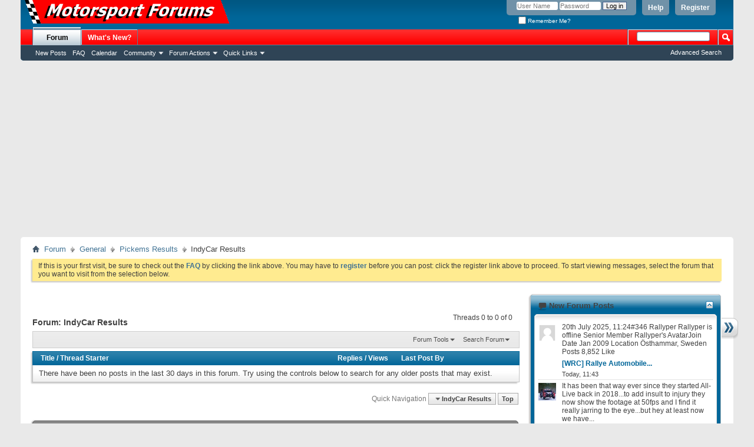

--- FILE ---
content_type: text/html; charset=ISO-8859-1
request_url: https://www.motorsportforums.com/forumdisplay.php?36-IndyCar-Results&s=1f12b1978fe43ffcea03f10a066febed
body_size: 12365
content:
<!DOCTYPE html PUBLIC "-//W3C//DTD XHTML 1.0 Transitional//EN" "http://www.w3.org/TR/xhtml1/DTD/xhtml1-transitional.dtd">
<html xmlns="https://www.w3.org/1999/xhtml" dir="ltr" lang="en" id="vbulletin_html">
<head>
	<meta http-equiv="Content-Type" content="text/html; charset=ISO-8859-1" />
<meta id="e_vb_meta_bburl" name="vb_meta_bburl" content="https://www.motorsportforums.com" />
<base href="https://www.motorsportforums.com/" /><!--[if IE]></base><![endif]-->
<meta name="generator" content="vBulletin 4.2.2" />
<meta http-equiv="X-UA-Compatible" content="IE=9" />

	<link rel="Shortcut Icon" href="favicon.ico" type="image/x-icon" />


		<meta name="keywords" content="IndyCar Results, vbulletin,forum,bbs,discussion,bulletin board" />
		<meta name="description" content="132||X|X||" />





<script type="text/javascript">
<!--
	if (typeof YAHOO === 'undefined') // Load ALL YUI Local
	{
		document.write('<script type="text/javascript" src="clientscript/yui/yuiloader-dom-event/yuiloader-dom-event.js?v=422"><\/script>');
		document.write('<script type="text/javascript" src="clientscript/yui/connection/connection-min.js?v=422"><\/script>');
		var yuipath = 'clientscript/yui';
		var yuicombopath = '';
		var remoteyui = false;
	}
	else	// Load Rest of YUI remotely (where possible)
	{
		var yuipath = 'clientscript/yui';
		var yuicombopath = '';
		var remoteyui = true;
		if (!yuicombopath)
		{
			document.write('<script type="text/javascript" src="clientscript/yui/connection/connection-min.js?v=422"><\/script>');
		}
	}
	var SESSIONURL = "s=cb54581d071df623d015f998f548ab9e&";
	var SECURITYTOKEN = "guest";
	var IMGDIR_MISC = "images/misc";
	var IMGDIR_BUTTON = "images/buttons";
	var vb_disable_ajax = parseInt("0", 10);
	var SIMPLEVERSION = "422";
	var BBURL = "https://www.motorsportforums.com";
	var LOGGEDIN = 0 > 0 ? true : false;
	var THIS_SCRIPT = "forumdisplay";
	var RELPATH = "forumdisplay.php?36-IndyCar-Results";
	var PATHS = {
		forum : "",
		cms   : "",
		blog  : ""
	};
	var AJAXBASEURL = "https://www.motorsportforums.com/";
// -->
</script>
<script type="text/javascript" src="https://www.motorsportforums.com/clientscript/vbulletin-core.js?v=422"></script>





	<link rel="stylesheet" type="text/css" href="css.php?styleid=1&amp;langid=1&amp;d=1581339863&amp;td=ltr&amp;sheet=bbcode.css,editor.css,popupmenu.css,reset-fonts.css,vbulletin.css,vbulletin-chrome.css,vbulletin-formcontrols.css," />

	<!--[if lt IE 8]>
	<link rel="stylesheet" type="text/css" href="css.php?styleid=1&amp;langid=1&amp;d=1581339863&amp;td=ltr&amp;sheet=popupmenu-ie.css,vbulletin-ie.css,vbulletin-chrome-ie.css,vbulletin-formcontrols-ie.css,editor-ie.css" />
	<![endif]-->


        <!-- App Indexing for Google Search -->
        <link href="android-app://com.quoord.tapatalkpro.activity/tapatalk/www.motorsportforums.com%3Flocation%3Dforum%26fid%3D36" rel="alternate" />
        
	<title>IndyCar Results</title>
	
	<script type="text/javascript" src="clientscript/vbulletin_read_marker.js?v=422"></script>
	
	
		<link rel="stylesheet" type="text/css" href="css.php?styleid=1&amp;langid=1&amp;d=1581339863&amp;td=ltr&amp;sheet=toolsmenu.css,forumbits.css,forumdisplay.css,threadlist.css,options.css" />
	

	<!--[if lt IE 8]>
	<script type="text/javascript" src="clientscript/vbulletin-threadlist-ie.js?v=422"></script>
		<link rel="stylesheet" type="text/css" href="css.php?styleid=1&amp;langid=1&amp;d=1581339863&amp;td=ltr&amp;sheet=toolsmenu-ie.css,forumbits-ie.css,forumdisplay-ie.css,threadlist-ie.css,options-ie.css" />
	<![endif]-->
	<link rel="stylesheet" type="text/css" href="css.php?styleid=1&amp;langid=1&amp;d=1581339863&amp;td=ltr&amp;sheet=forumbits.css,forumhome.css,widgets.css,sidebar.css,options.css,tagcloud.css" /><!--[if IE 6]><link rel="stylesheet" type="text/css" href="css.php?styleid=1&amp;langid=1&amp;d=1581339863&amp;td=ltr&amp;sheet=forumbits-ie.css" /><![endif]--><!--[if lt IE 8]><link rel="stylesheet" type="text/css" href="css.php?styleid=1&amp;langid=1&amp;d=1581339863&amp;td=ltr&amp;sheet=forumbits-ie.css,sidebar-ie.css" /><![endif]--><link rel="stylesheet" type="text/css" href="css.php?styleid=1&amp;langid=1&amp;d=1581339863&amp;td=ltr&amp;sheet=additional.css" />

</head>

<body>

<script data-ad-client="ca-pub-4215769602597401" async src="https://pagead2.googlesyndication.com/pagead/js/adsbygoogle.js"></script>

<div class="above_body"> <!-- closing tag is in template navbar -->
<div id="header" class="floatcontainer doc_header">
	<div><a name="top" href="forum.php?s=cb54581d071df623d015f998f548ab9e" class="logo-image"><img src="mforums.gif" alt="Motorsport Forums - Powered by vBulletin" /></a></div>
	<div id="toplinks" class="toplinks">
		
			<ul class="nouser">
			
				<li><a href="register.php?s=cb54581d071df623d015f998f548ab9e" rel="nofollow">Register</a></li>
			
				<li><a rel="help" href="faq.php?s=cb54581d071df623d015f998f548ab9e">Help</a></li>
				<li>
			<script type="text/javascript" src="clientscript/vbulletin_md5.js?v=422"></script>
			<form id="navbar_loginform" action="login.php?s=cb54581d071df623d015f998f548ab9e&amp;do=login" method="post" onsubmit="md5hash(vb_login_password, vb_login_md5password, vb_login_md5password_utf, 1)">
				<fieldset id="logindetails" class="logindetails">
					<div>
						<div>
					<input type="text" class="textbox default-value" name="vb_login_username" id="navbar_username" size="10" accesskey="u" tabindex="101" value="User Name" />
					<input type="password" class="textbox" tabindex="102" name="vb_login_password" id="navbar_password" size="10" />
					<input type="text" class="textbox default-value" tabindex="102" name="vb_login_password_hint" id="navbar_password_hint" size="10" value="Password" style="display:none;" />
					<input type="submit" class="loginbutton" tabindex="104" value="Log in" title="Enter your username and password in the boxes provided to login, or click the 'register' button to create a profile for yourself." accesskey="s" />
						</div>
					</div>
				</fieldset>
				<div id="remember" class="remember">
					<label for="cb_cookieuser_navbar"><input type="checkbox" name="cookieuser" value="1" id="cb_cookieuser_navbar" class="cb_cookieuser_navbar" accesskey="c" tabindex="103" /> Remember Me?</label>
				</div>

				<input type="hidden" name="s" value="cb54581d071df623d015f998f548ab9e" />
				<input type="hidden" name="securitytoken" value="guest" />
				<input type="hidden" name="do" value="login" />
				<input type="hidden" name="vb_login_md5password" />
				<input type="hidden" name="vb_login_md5password_utf" />
			</form>
			<script type="text/javascript">
			YAHOO.util.Dom.setStyle('navbar_password_hint', "display", "inline");
			YAHOO.util.Dom.setStyle('navbar_password', "display", "none");
			vB_XHTML_Ready.subscribe(function()
			{
			//
				YAHOO.util.Event.on('navbar_username', "focus", navbar_username_focus);
				YAHOO.util.Event.on('navbar_username', "blur", navbar_username_blur);
				YAHOO.util.Event.on('navbar_password_hint', "focus", navbar_password_hint);
				YAHOO.util.Event.on('navbar_password', "blur", navbar_password);
			});
			
			function navbar_username_focus(e)
			{
			//
				var textbox = YAHOO.util.Event.getTarget(e);
				if (textbox.value == 'User Name')
				{
				//
					textbox.value='';
					textbox.style.color='#000000';
				}
			}

			function navbar_username_blur(e)
			{
			//
				var textbox = YAHOO.util.Event.getTarget(e);
				if (textbox.value == '')
				{
				//
					textbox.value='User Name';
					textbox.style.color='#777777';
				}
			}
			
			function navbar_password_hint(e)
			{
			//
				var textbox = YAHOO.util.Event.getTarget(e);
				
				YAHOO.util.Dom.setStyle('navbar_password_hint', "display", "none");
				YAHOO.util.Dom.setStyle('navbar_password', "display", "inline");
				YAHOO.util.Dom.get('navbar_password').focus();
			}

			function navbar_password(e)
			{
			//
				var textbox = YAHOO.util.Event.getTarget(e);
				
				if (textbox.value == '')
				{
					YAHOO.util.Dom.setStyle('navbar_password_hint', "display", "inline");
					YAHOO.util.Dom.setStyle('navbar_password', "display", "none");
				}
			}
			</script>
				</li>
				
			</ul>
		
	</div>
	<div class="ad_global_header">
		
		
	</div>
	<hr />
</div>

<div id="navbar" class="navbar">
	<ul id="navtabs" class="navtabs floatcontainer">
		
		
	
		<li class="selected" id="vbtab_forum">
			<a class="navtab" href="forum.php?s=cb54581d071df623d015f998f548ab9e">Forum</a>
		</li>
		
		
			<ul class="floatcontainer">
				
					
						
							<li id="vbflink_newposts"><a href="search.php?s=cb54581d071df623d015f998f548ab9e&amp;do=getnew&amp;contenttype=vBForum_Post">New Posts</a></li>
						
					
				
					
						
							<li id="vbflink_faq"><a href="faq.php?s=cb54581d071df623d015f998f548ab9e">FAQ</a></li>
						
					
				
					
						
							<li id="vbflink_calendar"><a href="calendar.php?s=cb54581d071df623d015f998f548ab9e">Calendar</a></li>
						
					
				
					
						<li class="popupmenu" id="vbmenu_community">
							<a href="javascript://" class="popupctrl">Community</a>
							<ul class="popupbody popuphover">
								
									<li id="vbclink_members"><a href="memberlist.php?s=cb54581d071df623d015f998f548ab9e">Member List</a></li>
								
							</ul>
						</li>
					
				
					
						<li class="popupmenu" id="vbmenu_actions">
							<a href="javascript://" class="popupctrl">Forum Actions</a>
							<ul class="popupbody popuphover">
								
									<li id="vbalink_mfr"><a href="forumdisplay.php?s=cb54581d071df623d015f998f548ab9e&amp;do=markread&amp;markreadhash=guest">Mark Forums Read</a></li>
								
							</ul>
						</li>
					
				
					
						<li class="popupmenu" id="vbmenu_qlinks">
							<a href="javascript://" class="popupctrl">Quick Links</a>
							<ul class="popupbody popuphover">
								
									<li id="vbqlink_posts"><a href="search.php?s=cb54581d071df623d015f998f548ab9e&amp;do=getdaily&amp;contenttype=vBForum_Post">Today's Posts</a></li>
								
									<li id="vbqlink_leaders"><a href="showgroups.php?s=cb54581d071df623d015f998f548ab9e">View Site Leaders</a></li>
								
							</ul>
						</li>
					
				
			</ul>
		

	
		<li  id="vbtab_whatsnew">
			<a class="navtab" href="activity.php?s=cb54581d071df623d015f998f548ab9e">What's New?</a>
		</li>
		
		

		
	</ul>
	
		<div id="globalsearch" class="globalsearch">
			<form action="search.php?s=cb54581d071df623d015f998f548ab9e&amp;do=process" method="post" id="navbar_search" class="navbar_search">
				
				<input type="hidden" name="securitytoken" value="guest" />
				<input type="hidden" name="do" value="process" />
				<span class="textboxcontainer"><span><input type="text" value="" name="query" class="textbox" tabindex="99"/></span></span>
				<span class="buttoncontainer"><span><input type="image" class="searchbutton" src="images/buttons/search.png" name="submit" onclick="document.getElementById('navbar_search').submit;" tabindex="100"/></span></span>
			</form>
			<ul class="navbar_advanced_search">
				<li><a href="search.php?s=cb54581d071df623d015f998f548ab9e" accesskey="4">Advanced Search</a></li>
				
			</ul>
		</div>
	
</div>
</div><!-- closing div for above_body -->

<div class="body_wrapper">
<div id="breadcrumb" class="breadcrumb">
	<ul class="floatcontainer">
		<li class="navbithome"><a href="index.php?s=cb54581d071df623d015f998f548ab9e" accesskey="1"><img src="images/misc/navbit-home.png" alt="Home" /></a></li>
		
	<li class="navbit"><a href="forum.php?s=cb54581d071df623d015f998f548ab9e">Forum</a></li>

	<li class="navbit"><a href="forumdisplay.php?4-General&amp;s=cb54581d071df623d015f998f548ab9e">General</a></li>

	<li class="navbit"><a href="forumdisplay.php?31-Pickems-Results&amp;s=cb54581d071df623d015f998f548ab9e">Pickems Results</a></li>

		
	<li class="navbit lastnavbit"><span>IndyCar Results</span></li>

	</ul>
	<hr />
</div>

<!--

<div style="width:728px; margin:0 auto; padding-bottom:1em">
<script type="text/javascript"><!--
google_ad_client = "ca-pub-4215769602597401";
google_ad_host = "ca-host-pub-2606800903002383";
google_ad_width = 728;
google_ad_height = 90;
google_ad_format = "728x90_as";
google_ad_type = "text_image";
google_ad_channel = "";
google_color_border = "";
google_color_bg = "";
google_color_link = "";
google_color_text = "";
google_color_url = "";
google_ui_features = "rc:6";

</script>
<script type="text/javascript"
  src="https://pagead2.googlesyndication.com/pagead/show_ads.js">
</script>
</div>

-->



	<form action="profile.php?do=dismissnotice" method="post" id="notices" class="notices">
		<input type="hidden" name="do" value="dismissnotice" />
		<input type="hidden" name="s" value="s=cb54581d071df623d015f998f548ab9e&amp;" />
		<input type="hidden" name="securitytoken" value="guest" />
		<input type="hidden" id="dismiss_notice_hidden" name="dismiss_noticeid" value="" />
		<input type="hidden" name="url" value="" />
		<ol>
			<li class="restore" id="navbar_notice_1">
	
	If this is your first visit, be sure to
		check out the <a href="faq.php?s=cb54581d071df623d015f998f548ab9e" target="_blank"><b>FAQ</b></a> by clicking the
		link above. You may have to <a href="register.php?s=cb54581d071df623d015f998f548ab9e" target="_blank"><b>register</b></a>
		before you can post: click the register link above to proceed. To start viewing messages,
		select the forum that you want to visit from the selection below.
</li>
		</ol>
	</form>

<div id="content_container"><div id="content">



<div id="above_threadlist" class="above_threadlist">

	
	<div class="threadpagenav">
		
		<div id="threadpagestats" class="threadpagestats">Threads 0 to 0 of 0</div>
	</div>
	
</div>
<div id="pagetitle" class="pagetitle">
	<h1>Forum: <span class="forumtitle">IndyCar Results</span></h1>
	
</div>

	
	<div id="above_threadlist_controls" class="above_threadlist_controls toolsmenu">
		<div>
		<ul class="popupgroup forumdisplaypopups" id="forumdisplaypopups">
			<li class="popupmenu nohovermenu" id="forumtools">
				<h6><a href="javascript://" class="popupctrl" rel="nofollow">Forum Tools</a></h6>
				<ul class="popupbody popuphover">
					
						<li>
							<a href="forumdisplay.php?s=cb54581d071df623d015f998f548ab9e&amp;do=markread&amp;f=36&amp;markreadhash=guest" rel="nofollow" onclick="return mark_forum_and_threads_read(36);">
								Mark This Forum Read
							</a>
						</li>
						
					<li><a href="forumdisplay.php?31-Pickems-Results&amp;s=cb54581d071df623d015f998f548ab9e" rel="nofollow">View Parent Forum</a></li>
				</ul>
			</li>
                        
			<li class="popupmenu nohovermenu forumsearch menusearch" id="forumsearch">
				<h6><a href="javascript://" class="popupctrl">Search Forum</a></h6>
				<form action="search.php?do=process" method="get">
				<ul class="popupbody popuphover">
					<li>
						<input type="text" class="searchbox" name="q" value="Search..." />
						<input type="submit" class="button" value="Search" />
					</li>
					<li class="formsubmit" id="popupsearch">
						<div class="submitoptions">
							<label><input type="radio" name="showposts" value="0" checked="checked" /> Show Threads</label>
							<label><input type="radio" name="showposts" value="1" /> Show Posts</label>
						</div>
						<div class="advancedsearchlink"><a href="search.php?s=cb54581d071df623d015f998f548ab9e&amp;search_type=1&amp;contenttype=vBForum_Post&amp;forumchoice[]=36" rel="nofollow">Advanced Search</a></div>

					</li>
				</ul>
				<input type="hidden" name="s" value="cb54581d071df623d015f998f548ab9e" />
				<input type="hidden" name="securitytoken" value="guest" />
				<input type="hidden" name="do" value="process" />
				<input type="hidden" name="contenttype" value="vBForum_Post" />
				<input type="hidden" name="forumchoice[]" value="36" />
				<input type="hidden" name="childforums" value="1" />
				<input type="hidden" name="exactname" value="1" />
				</form>
			</li>
			



		</ul>
			
		</div>
	</div>
	






<div id="threadlist" class="threadlist">
	<form id="thread_inlinemod_form" action="inlinemod.php?forumid=36" method="post">
		<h2 class="hidden">Threads in This Forum</h2>

		<div>
			<div class="threadlisthead table">
				<div>
				<span class="threadinfo">
					<span class="threadtitle">
						<a href="forumdisplay.php?36-IndyCar-Results&amp;s=cb54581d071df623d015f998f548ab9e&amp;sort=title&amp;order=asc" rel="nofollow">Title</a> /
						<a href="forumdisplay.php?36-IndyCar-Results&amp;s=cb54581d071df623d015f998f548ab9e&amp;sort=postusername&amp;order=asc" rel="nofollow">Thread Starter</a>
					</span>
				</span>
				

					<span class="threadstats td"><a href="forumdisplay.php?36-IndyCar-Results&amp;s=cb54581d071df623d015f998f548ab9e&amp;sort=replycount&amp;order=desc" rel="nofollow">Replies</a> / <a href="forumdisplay.php?36-IndyCar-Results&amp;s=cb54581d071df623d015f998f548ab9e&amp;sort=views&amp;order=desc" rel="nofollow">Views</a></span>
					<span class="threadlastpost td"><a href="forumdisplay.php?36-IndyCar-Results&amp;s=cb54581d071df623d015f998f548ab9e&amp;sort=lastpost&amp;order=asc" rel="nofollow">Last Post By</a></span>
					
				
				</div>
			</div>

			
			
				<div class="threadbit">
					<p class="nonthread">
					
						<strong>There have been no posts in the last 30 days in this forum.</strong>
						<span class="understated">Try using the controls below to search for any older posts that may exist.</span>
					
					</p>
				</div>
			
		</div>
		<hr />

		<div class="noinlinemod forumfoot">
		
		</div>

		<input type="hidden" name="url" value="" />
		<input type="hidden" name="s" value="cb54581d071df623d015f998f548ab9e" />
		<input type="hidden" name="securitytoken" value="guest" />
		<input type="hidden" name="forumid" value="36" />
	</form>
</div>



<div id="below_threadlist" class="noinlinemod below_threadlist">
	
	<div class="threadpagenav">
		
		<div class="clear"></div>
<div class="navpopupmenu popupmenu nohovermenu" id="forumdisplay_navpopup">
	
		<span class="shade">Quick Navigation</span>
		<a href="forumdisplay.php?36-IndyCar-Results&amp;s=cb54581d071df623d015f998f548ab9e" class="popupctrl"><span class="ctrlcontainer">IndyCar Results</span></a>
		<a href="forumdisplay.php?36-IndyCar-Results#top" class="textcontrol" onclick="document.location.hash='top';return false;">Top</a>
	
	<ul class="navpopupbody popupbody popuphover">
		
		<li class="optionlabel">Site Areas</li>
		<li><a href="usercp.php?s=cb54581d071df623d015f998f548ab9e">Settings</a></li>
		<li><a href="private.php?s=cb54581d071df623d015f998f548ab9e">Private Messages</a></li>
		<li><a href="subscription.php?s=cb54581d071df623d015f998f548ab9e">Subscriptions</a></li>
		<li><a href="online.php?s=cb54581d071df623d015f998f548ab9e">Who's Online</a></li>
		<li><a href="search.php?s=cb54581d071df623d015f998f548ab9e">Search Forums</a></li>
		<li><a href="forum.php?s=cb54581d071df623d015f998f548ab9e">Forums Home</a></li>
		
			<li class="optionlabel">Forums</li>
			
		
			
				<li><a href="forumdisplay.php?9-Private&amp;s=cb54581d071df623d015f998f548ab9e">Private</a></li>
			
		
			
				<li><a href="forumdisplay.php?4-General&amp;s=cb54581d071df623d015f998f548ab9e">General</a>
					<ol class="d1">
						
		
			
				<li><a href="forumdisplay.php?10-Forum-Feedback&amp;s=cb54581d071df623d015f998f548ab9e">Forum Feedback</a></li>
			
		
			
				<li><a href="forumdisplay.php?19-Simulations&amp;s=cb54581d071df623d015f998f548ab9e">Simulations</a></li>
			
		
			
				<li><a href="forumdisplay.php?20-Chit-Chat&amp;s=cb54581d071df623d015f998f548ab9e">Chit Chat</a>
					<ol class="d2">
						
		
			
				<li><a href="forumdisplay.php?29-Word-Games&amp;s=cb54581d071df623d015f998f548ab9e">Word Games</a></li>
			
		
			
					</ol>
				</li>
			
		
			
				<li><a href="forumdisplay.php?25-Motorsport-History&amp;s=cb54581d071df623d015f998f548ab9e">Motorsport History</a></li>
			
		
			
				<li><a href="forumdisplay.php?31-Pickems-Results&amp;s=cb54581d071df623d015f998f548ab9e">Pickems Results</a>
					<ol class="d2">
						
		
			
				<li><a href="forumdisplay.php?33-World-Rally-Championship-Results&amp;s=cb54581d071df623d015f998f548ab9e">World Rally Championship Results</a></li>
			
		
			
				<li><a href="forumdisplay.php?34-NASCAR-Results&amp;s=cb54581d071df623d015f998f548ab9e">NASCAR Results</a></li>
			
		
			
				<li><a href="forumdisplay.php?35-Formula-1-Results&amp;s=cb54581d071df623d015f998f548ab9e">Formula 1 Results</a></li>
			
		
			
				<li><a href="forumdisplay.php?36-IndyCar-Results&amp;s=cb54581d071df623d015f998f548ab9e">IndyCar Results</a></li>
			
		
			
				<li><a href="forumdisplay.php?37-BTCC-Results&amp;s=cb54581d071df623d015f998f548ab9e">BTCC Results</a></li>
			
		
			
				<li><a href="forumdisplay.php?38-MotoGP-Results&amp;s=cb54581d071df623d015f998f548ab9e">MotoGP Results</a></li>
			
		
			
				<li><a href="forumdisplay.php?39-Driver-Lists&amp;s=cb54581d071df623d015f998f548ab9e">Driver Lists</a></li>
			
		
			
					</ol>
				</li>
			
		
			
					</ol>
				</li>
			
		
			
				<li><a href="forumdisplay.php?6-Racing&amp;s=cb54581d071df623d015f998f548ab9e">Racing</a>
					<ol class="d1">
						
		
			
				<li><a href="forumdisplay.php?11-Formula-1&amp;s=cb54581d071df623d015f998f548ab9e">Formula 1</a>
					<ol class="d2">
						
		
			
				<li><a href="forumdisplay.php?41-News&amp;s=cb54581d071df623d015f998f548ab9e">News</a></li>
			
		
			
					</ol>
				</li>
			
		
			
				<li><a href="forumdisplay.php?42-Formula-E&amp;s=cb54581d071df623d015f998f548ab9e">Formula E</a></li>
			
		
			
				<li><a href="forumdisplay.php?24-IndyCar&amp;s=cb54581d071df623d015f998f548ab9e">IndyCar</a></li>
			
		
			
				<li><a href="forumdisplay.php?12-NASCAR&amp;s=cb54581d071df623d015f998f548ab9e">NASCAR</a>
					<ol class="d2">
						
		
			
				<li><a href="forumdisplay.php?30-NASCAR-Games&amp;s=cb54581d071df623d015f998f548ab9e">NASCAR Games</a></li>
			
		
			
					</ol>
				</li>
			
		
			
				<li><a href="forumdisplay.php?13-GT-Racing-and-Le-Mans&amp;s=cb54581d071df623d015f998f548ab9e">GT Racing and Le Mans</a></li>
			
		
			
				<li><a href="forumdisplay.php?15-Touring-Cars&amp;s=cb54581d071df623d015f998f548ab9e">Touring Cars</a></li>
			
		
			
				<li><a href="forumdisplay.php?16-Motorcycle-Racing&amp;s=cb54581d071df623d015f998f548ab9e">Motorcycle Racing</a></li>
			
		
			
				<li><a href="forumdisplay.php?17-GP2-Series&amp;s=cb54581d071df623d015f998f548ab9e">GP2 Series</a></li>
			
		
			
				<li><a href="forumdisplay.php?18-National-Motorsport&amp;s=cb54581d071df623d015f998f548ab9e">National Motorsport</a>
					<ol class="d2">
						
		
			
				<li><a href="forumdisplay.php?22-European-Late-Model-Series-amp-amp-Pickup-Trucks-forum&amp;s=cb54581d071df623d015f998f548ab9e">European Late Model Series &amp;amp;amp; Pickup Trucks forum</a></li>
			
		
			
				<li><a href="forumdisplay.php?28-Karting&amp;s=cb54581d071df623d015f998f548ab9e">Karting</a></li>
			
		
			
					</ol>
				</li>
			
		
			
					</ol>
				</li>
			
		
			
				<li><a href="forumdisplay.php?8-Rally&amp;s=cb54581d071df623d015f998f548ab9e">Rally</a>
					<ol class="d1">
						
		
			
				<li><a href="forumdisplay.php?14-WRC-World-Rally-Championship&amp;s=cb54581d071df623d015f998f548ab9e">WRC World Rally Championship</a></li>
			
		
			
				<li><a href="forumdisplay.php?40-ERC-European-Rally-Championship&amp;s=cb54581d071df623d015f998f548ab9e">ERC European Rally Championship</a></li>
			
		
			
				<li><a href="forumdisplay.php?23-British-amp-Irish-Rallying&amp;s=cb54581d071df623d015f998f548ab9e">British &amp; Irish Rallying</a></li>
			
		
			
				<li><a href="forumdisplay.php?26-Americas-Asia-Pacific-amp-African-Rallying&amp;s=cb54581d071df623d015f998f548ab9e">Americas, Asia-Pacific &amp; African Rallying</a></li>
			
		
			
				<li><a href="forumdisplay.php?27-North-amp-South-American-Rallying&amp;s=cb54581d071df623d015f998f548ab9e">North &amp; South American Rallying</a></li>
			
		
			
				<li><a href="forumdisplay.php?32-European-National-Rallying&amp;s=cb54581d071df623d015f998f548ab9e">European National Rallying</a></li>
			
		
			
					</ol>
				</li>
			
		
			
				<li><a href="forumdisplay.php?7-RallyForum-com&amp;s=cb54581d071df623d015f998f548ab9e">RallyForum.com</a></li>
			
		
			
				<li><a href="forumdisplay.php?5-Administration&amp;s=cb54581d071df623d015f998f548ab9e">Administration</a></li>
			
		
		
	</ul>
</div>
<div class="clear"></div>
	</div>
</div>

<div id="forum_info_options" class="forum_info block">
	

	
	

	<div class="collapse">
		<a class="collapse" id="collapse_forum_options" href="forumdisplay.php?36-IndyCar-Results#top"><img src="images/buttons/collapse_40b.png" alt="" /></a>
		<h4 class="forumoptiontitle blockhead">Thread Display Options</h4>
	</div>
	<div id="forum_options" class="forum_info_form_block">
		<form id="forum_display_options" action="forumdisplay.php" method="get" class="forum_info_form blockbody formcontrols floatcontainer">
			<input type="hidden" name="s" value="cb54581d071df623d015f998f548ab9e" />
			<input type="hidden" name="f" value="36" />
			<input type="hidden" name="page" value="1" />
			<input type="hidden" name="pp" value="20" />
			<div>
				<div class="options_input_block">
					<label for="sel_daysprune">Show threads from the...</label>
					<select class="primary" id="sel_daysprune" name="daysprune">
						<option value="1" >Last Day</option>
						<option value="2" >Last 2 Days</option>
						<option value="7" >Last Week</option>
						<option value="10" >Last 10 Days</option>
						<option value="14" >Last 2 Weeks</option>
						<option value="30" selected="selected">Last Month</option>
						<option value="45" >Last 45 Days</option>
						<option value="60" >Last 2 Months</option>
						<option value="75" >Last 75 Days</option>
						<option value="100" >Last 100 Days</option>
						<option value="365" >Last Year</option>
						<option value="-1" >Beginning</option>
					</select>
					<p class="description">Use this control to limit the display of threads to those newer than the specified time frame.</p>
				</div>
				<div class="options_input_block">
					<label for="sel_sort">Sort threads by:</label>
					<select class="primary" id="sel_sort" name="sort">
						<option value="title" >Thread Title</option>
						<option value="lastpost" selected="selected">Last Post Time</option>
						<option value="dateline" >Thread Start Time</option>
						<option value="replycount" >Number of Replies</option>
						<option value="views" >Number of Views</option>
						<option value="postusername" >Thread Starter</option>
						<option value="voteavg" >Thread Rating</option>
					</select>
					<p class="description">Allows you to choose the data by which the thread list will be sorted.</p>
				</div>
				
				<!-- Group of Radio Buttons -->
				<div class="options_input_block">
					<p class="label">Order threads in...</p>
					<ul class="checkradio group">
						<li><label for="radio_asc"><input type="radio" name="order" id="radio_asc" value="asc"  /> Ascending Order</label></li>
						<li><label for="radio_dsc"><input type="radio" name="order" id="radio_dsc" value="desc" checked="checked" /> Descending Order</label></li>
					</ul>
					<p class="description">Note: when sorting by date, 'descending order' will show the newest results first.</p>
				</div>
				
			</div>
			<div class="options_input_wrapper">
				<div class="options_input_block">
					<div class="group">
						<input type="submit" class="button" value="Show Threads" />
					</div>
				</div>
			</div>
		</form>
	</div>
	
	<div class="options_block_container">
	
		<div class="options_block">
		<div class="collapse options_correct">
			<a class="collapse" id="collapse_forum_icon_legend" href="forumdisplay.php?36-IndyCar-Results#top"><img src="images/buttons/collapse_40b.png" alt="" /></a>
			<h4 class="blockhead">Icon Legend</h4>
		</div>
		<div id="forum_icon_legend" class="forum_info_block blockbody formcontrols options_correct">
			<dl id="icon_legends" class="forum_info_subblock icon_legends">
				<dt><img src="images/statusicon/thread_new-16.png" alt="Contains unread posts" /></dt><dd>Contains unread posts</dd>
				<dt><img src="images/statusicon/thread-16-right.png" alt="Contains no unread posts" /></dt><dd>Contains no unread posts</dd>
				
				<dt><img src="images/statusicon/thread_hot_new-16.png" alt="More than 15 replies or 150 views" /></dt><dd>Hot thread with unread posts</dd>
				<dt><img src="images/statusicon/thread_hot-16.png" alt="More than 15 replies or 150 views" /></dt><dd>Hot thread with no unread posts</dd>
				
				<dt><img src="images/statusicon/thread_lock-16.png" alt="Closed Thread" /></dt><dd>Thread is closed</dd>
				<dt><img src="images/statusicon/thread_dot-16-right.png" alt="Thread Contains a Message Written By You" /></dt><dd>You have posted in this thread</dd>
			</dl>
		</div>
	</div>
	<div class="options_block2">
		<div class="collapse options_correct">
			<a class="collapse" id="collapse_posting_rules" href="forumdisplay.php?36-IndyCar-Results#top"><img src="images/buttons/collapse_40b.png" alt="" /></a>
			<h4 class="blockhead">Posting Permissions</h4>
		</div>
		<div id="posting_rules" class="forum_info_block blockbody formcontrols floatcontainer options_correct">
			
<div id="forumrules" class="info_subblock">

	<ul class="youcandoblock">
		<li>You <strong>may not</strong> post new threads</li>
		<li>You <strong>may not</strong> post replies</li>
		<li>You <strong>may not</strong> post attachments</li>
		<li>You <strong>may not</strong> edit your posts</li>
		<li>&nbsp;</li>
	</ul>
	<div class="bbcodeblock">
		<ul>
			<li><a href="misc.php?s=cb54581d071df623d015f998f548ab9e&amp;do=bbcode" target="_blank">BB code</a> is <strong>On</strong></li>
			<li><a href="misc.php?s=cb54581d071df623d015f998f548ab9e&amp;do=showsmilies" target="_blank">Smilies</a> are <strong>On</strong></li>
			<li><a href="misc.php?s=cb54581d071df623d015f998f548ab9e&amp;do=bbcode#imgcode" target="_blank">[IMG]</a> code is <strong>On</strong></li>
			<li><a href="misc.php?s=cb54581d071df623d015f998f548ab9e&amp;do=bbcode#videocode" target="_blank">[VIDEO]</a> code is <strong>Off</strong></li>
			<li>HTML code is <strong>Off</strong></li>
		</ul>
	</div>
	<p class="rules_link"><a href="misc.php?s=cb54581d071df623d015f998f548ab9e&amp;do=showrules" target="_blank">Forum Rules</a></p>

</div>

		</div>
	</div>
	
	</div>
</div>
<script type="text/javascript">
<!--
vbphrase['doubleclick_forum_markread'] = "Double-click this icon to mark this forum and its contents as read";
init_forum_readmarker_system();
//-->
</script>

	
<!-- Everywhere Sidebar starts--> 
<!-- Everywhere Sidebar (standard) released for https://www.vbfixer.com/ the free version can be downloaded from https://vbfixer.com/viewtopic.php?f=4&t=749--> 
	
	
<style>
#content_container{width:100%;float:left;margin-right:-345px;padding:10px 0}
#content_container.contentright{float:right;margin-right:0;margin-left:-345px}
#sidebar_container{float:right;width:325px;padding:17px 0;margin-bottom:3em}
#sidebar_button{display:block;margin-top:40px;float:left;margin-left:-28px;_margin:40px 0 0 0;_display:inline-block}
#sidebar_button{float:right;margin-right:-28px}
.sidebarleft #sidebar_button{float:left;margin-left:-28px;margin-right:0}
</style>
	

	<script type="text/javascript" src="clientscript/yui/animation/animation-min.js?v=422"></script>
	<script type="text/javascript">
		var sidebar_align = 'right';
		var content_container_margin = parseInt(345);
		var sidebar_width = parseInt(325);
function addLoadfunc(func) {
if (typeof window.onload != 'function') {
  window.onload = func;
} else {
  var oldonload = window.onload;
  window.onload = function() {
    if (oldonload) {
      oldonload();
    }
    func();
  }
}
setTimeout("forze_expand();",4000);
}
	</script>
		</div>
	</div>

	<div id="sidebar_container" style="width:325px" >

		<script type="text/javascript" src="https://www.motorsportforums.com/clientscript/vbulletin-sidebar.js?v=422"></script>
		<a id="sidebar_button_link" href="#">
			
			<img id="sidebar_button" src="images/misc/tab-collapsed.png" alt="" />
			
		</a>

		<ul id="sidebar">
			<li>
	<div class="block smaller">
		<div class="blocksubhead">
			<a class="collapse" id="collapse_block_newposts_2" href="forumdisplay.php?36-IndyCar-Results#top"><img alt="" src="images/buttons/collapse_40b.png" id="collapseimg_newposts_2"/></a>
			<img src="images/cms/widget-comment.png" alt="" />
			<span class="blocktitle">New Forum Posts</span>
		</div>
		<div class="widget_content blockbody floatcontainer">
		<ul id="block_newposts_2" class="blockrow">
			
			<li class="avatarcontent floatcontainer widget_post_bit">
				<div class="widget_post_userinfo">
				
				<div class="cms_widget_post_useravatar widget_post_useravatar">
					
						<a class="smallavatar comments_member_avatar_link" href="member.php?25620-M3-Jambo&amp;s=cb54581d071df623d015f998f548ab9e">
					
						
						<img src="images/misc/unknown.gif" alt="M3 Jambo" />
						
					
						</a>
					
				</div>
				
				</div>
				<div class="smallavatartext widget_post_comment">
					<p class="widget_post_content">20th July 2025, 11:24#346 
Rallyper Rallyper is offline 
Senior Member 
Rallyper's AvatarJoin Date 
Jan 2009 
Location 
Östhammar, Sweden 
Posts 
8,852 
Like</p>
					<h5 class="widget_post_header"><a href="showthread.php?45177-WRC-Rallye-Automobile-Monte-Carlo-2026&amp;s=cb54581d071df623d015f998f548ab9e&amp;p=1372538#post1372538" class="title">[WRC] Rallye Automobile...</a></h5>
					<div class="meta">
						Today, <span class="time">11:43</span>
						<br/>
					</div>
				</div>
			</li>
			
			<li class="avatarcontent floatcontainer widget_post_bit">
				<div class="widget_post_userinfo">
				
				<div class="cms_widget_post_useravatar widget_post_useravatar">
					
						<a class="smallavatar comments_member_avatar_link" href="member.php?21240-Eli&amp;s=cb54581d071df623d015f998f548ab9e">
					
						
						<img src="image.php?s=6b936f8377b3f76099cfe00919373457&amp;u=21240&amp;dateline=1685216094&amp;type=thumb" alt="Eli" />
						
					
						</a>
					
				</div>
				
				</div>
				<div class="smallavatartext widget_post_comment">
					<p class="widget_post_content">It has been that way ever since they started All-Live back in 2018...to add insult to injury they now show the footage at 50fps and I find it really jarring to the eye...but hey at least now we have...</p>
					<h5 class="widget_post_header"><a href="showthread.php?34408-Wrc&amp;s=cb54581d071df623d015f998f548ab9e&amp;p=1372537#post1372537" class="title">Wrc+</a></h5>
					<div class="meta">
						Today, <span class="time">11:42</span>
						<br/>
					</div>
				</div>
			</li>
			
			<li class="avatarcontent floatcontainer widget_post_bit">
				<div class="widget_post_userinfo">
				
				<div class="cms_widget_post_useravatar widget_post_useravatar">
					
						<a class="smallavatar comments_member_avatar_link" href="member.php?18856-106-sport&amp;s=cb54581d071df623d015f998f548ab9e">
					
						
						<img src="images/misc/unknown.gif" alt="106 sport" />
						
					
						</a>
					
				</div>
				
				</div>
				<div class="smallavatartext widget_post_comment">
					<p class="widget_post_content">https://x.com/RIslasCanarias/status/2014637404854878280?s=20</p>
					<h5 class="widget_post_header"><a href="showthread.php?45255-WRC-Rally-Islas-Canarias-2026&amp;s=cb54581d071df623d015f998f548ab9e&amp;p=1372536#post1372536" class="title">WRC Rally Islas Canarias 2026</a></h5>
					<div class="meta">
						Today, <span class="time">11:20</span>
						<br/>
					</div>
				</div>
			</li>
			
			<li class="avatarcontent floatcontainer widget_post_bit">
				<div class="widget_post_userinfo">
				
				<div class="cms_widget_post_useravatar widget_post_useravatar">
					
						<a class="smallavatar comments_member_avatar_link" href="member.php?23807-meh&amp;s=cb54581d071df623d015f998f548ab9e">
					
						
						<img src="images/misc/unknown.gif" alt="meh" />
						
					
						</a>
					
				</div>
				
				</div>
				<div class="smallavatartext widget_post_comment">
					<p class="widget_post_content">First part is getting so much faster than Rally2 cars are faster than Rally1 cars. Dapra with the best time at the moment.</p>
					<h5 class="widget_post_header"><a href="showthread.php?45177-WRC-Rallye-Automobile-Monte-Carlo-2026&amp;s=cb54581d071df623d015f998f548ab9e&amp;p=1372535#post1372535" class="title">[WRC] Rallye Automobile...</a></h5>
					<div class="meta">
						Today, <span class="time">10:41</span>
						<br/>
					</div>
				</div>
			</li>
			
			<li class="avatarcontent floatcontainer widget_post_bit">
				<div class="widget_post_userinfo">
				
				<div class="cms_widget_post_useravatar widget_post_useravatar">
					
						<a class="smallavatar comments_member_avatar_link" href="member.php?20195-denkimi&amp;s=cb54581d071df623d015f998f548ab9e">
					
						
						<img src="images/misc/unknown.gif" alt="denkimi" />
						
					
						</a>
					
				</div>
				
				</div>
				<div class="smallavatartext widget_post_comment">
					<p class="widget_post_content">indeed. if we forget he retired with a broken alternator, ogier lost the rally in 2010 due to people throwing snow on the stage.</p>
					<h5 class="widget_post_header"><a href="showthread.php?45177-WRC-Rallye-Automobile-Monte-Carlo-2026&amp;s=cb54581d071df623d015f998f548ab9e&amp;p=1372534#post1372534" class="title">[WRC] Rallye Automobile...</a></h5>
					<div class="meta">
						Today, <span class="time">10:40</span>
						<br/>
					</div>
				</div>
			</li>
			
		</ul>
		</div>
	</div>
	<div class="underblock"></div>
</li><li>
	<div class="block smaller">
		<div class="blocksubhead">
			<a class="collapse" id="collapse_block_newthreads_4" href="forumdisplay.php?36-IndyCar-Results#top"><img alt="" src="images/buttons/collapse_40b.png" id="collapseimg_newthreads_4"/></a>
			<img src="images/cms/widget-forum.png" alt="" />
			<span class="blocktitle">Forum Threads</span>
		</div>
		<div class="widget_content blockbody floatcontainer">
		<ul id="block_newthreads_4" class="blockrow">
			
			<li class="avatarcontent floatcontainer widget_post_bit">
				<div class="widget_post_userinfo">
				
				<div class="cms_widget_post_useravatar widget_post_useravatar">
					
						<a class="smallavatar comments_member_avatar_link" href="member.php?22379-Nitrodaze&amp;s=cb54581d071df623d015f998f548ab9e">
					
						
						<img src="images/misc/unknown.gif" alt="Nitrodaze" />
						
					
						</a>
					
				</div>
				
				</div>
				<div class="smallavatartext widget_post_comment">
					<h5 class="widget_post_header"><a href="showthread.php?45269-News-Flash-Adami-demoted&amp;s=cb54581d071df623d015f998f548ab9e" class="title">News Flash - Adami demoted</a></h5>
					<div class="meta">
						
						 Posted By <a href="member.php?22379-Nitrodaze&amp;s=cb54581d071df623d015f998f548ab9e">Nitrodaze</a> (0 replies)
						<br />17th January 2026, <span class="time">18:55</span> in <a href="forumdisplay.php?11-Formula-1&amp;s=cb54581d071df623d015f998f548ab9e">Formula 1</a>
						
					</div>
				</div>
			</li>
			
			<li class="avatarcontent floatcontainer widget_post_bit">
				<div class="widget_post_userinfo">
				
				<div class="cms_widget_post_useravatar widget_post_useravatar">
					
						<a class="smallavatar comments_member_avatar_link" href="member.php?22379-Nitrodaze&amp;s=cb54581d071df623d015f998f548ab9e">
					
						
						<img src="images/misc/unknown.gif" alt="Nitrodaze" />
						
					
						</a>
					
				</div>
				
				</div>
				<div class="smallavatartext widget_post_comment">
					<h5 class="widget_post_header"><a href="showthread.php?45268-2026-Car-Reveals-and-Liveries&amp;s=cb54581d071df623d015f998f548ab9e" class="title">2026 Car Reveals and Liveries</a></h5>
					<div class="meta">
						
						 Posted By <a href="member.php?22379-Nitrodaze&amp;s=cb54581d071df623d015f998f548ab9e">Nitrodaze</a> (0 replies)
						<br />16th January 2026, <span class="time">11:08</span> in <a href="forumdisplay.php?11-Formula-1&amp;s=cb54581d071df623d015f998f548ab9e">Formula 1</a>
						
					</div>
				</div>
			</li>
			
			<li class="avatarcontent floatcontainer widget_post_bit">
				<div class="widget_post_userinfo">
				
				<div class="cms_widget_post_useravatar widget_post_useravatar">
					
						<a class="smallavatar comments_member_avatar_link" href="member.php?20353-Jajá&amp;s=cb54581d071df623d015f998f548ab9e">
					
						
						<img src="images/avatars/Brazil.gif" alt="Jajá" />
						
					
						</a>
					
				</div>
				
				</div>
				<div class="smallavatartext widget_post_comment">
					<h5 class="widget_post_header"><a href="showthread.php?45267-WRC-2026-Pickems-R1-RALLY-MONTE-CARLO&amp;s=cb54581d071df623d015f998f548ab9e" class="title">[WRC 2026 Pickems] R1 - RALLY...</a></h5>
					<div class="meta">
						
						 Posted By <a href="member.php?20353-Jajá&amp;s=cb54581d071df623d015f998f548ab9e">Jajá</a> (65 replies)
						<br />15th January 2026, <span class="time">15:14</span> in <a href="forumdisplay.php?14-WRC-World-Rally-Championship&amp;s=cb54581d071df623d015f998f548ab9e">WRC World Rally Championship</a>
						
					</div>
				</div>
			</li>
			
			<li class="avatarcontent floatcontainer widget_post_bit">
				<div class="widget_post_userinfo">
				
				<div class="cms_widget_post_useravatar widget_post_useravatar">
					
						<a class="smallavatar comments_member_avatar_link" href="member.php?20353-Jajá&amp;s=cb54581d071df623d015f998f548ab9e">
					
						
						<img src="images/avatars/Brazil.gif" alt="Jajá" />
						
					
						</a>
					
				</div>
				
				</div>
				<div class="smallavatartext widget_post_comment">
					<h5 class="widget_post_header"><a href="showthread.php?45266-WRC-2026-Pickems&amp;s=cb54581d071df623d015f998f548ab9e" class="title">WRC 2026 Pickems</a></h5>
					<div class="meta">
						
						 Posted By <a href="member.php?20353-Jajá&amp;s=cb54581d071df623d015f998f548ab9e">Jajá</a> (4 replies)
						<br />15th January 2026, <span class="time">15:08</span> in <a href="forumdisplay.php?14-WRC-World-Rally-Championship&amp;s=cb54581d071df623d015f998f548ab9e">WRC World Rally Championship</a>
						
					</div>
				</div>
			</li>
			
			<li class="avatarcontent floatcontainer widget_post_bit">
				<div class="widget_post_userinfo">
				
				<div class="cms_widget_post_useravatar widget_post_useravatar">
					
						<a class="smallavatar comments_member_avatar_link" href="member.php?26655-WRCStan&amp;s=cb54581d071df623d015f998f548ab9e">
					
						
						<img src="images/misc/unknown.gif" alt="WRCStan" />
						
					
						</a>
					
				</div>
				
				</div>
				<div class="smallavatartext widget_post_comment">
					<h5 class="widget_post_header"><a href="showthread.php?45263-Crystal-ball-predictions-2026&amp;s=cb54581d071df623d015f998f548ab9e" class="title">Crystal ball predictions 2026</a></h5>
					<div class="meta">
						
						 Posted By <a href="member.php?26655-WRCStan&amp;s=cb54581d071df623d015f998f548ab9e">WRCStan</a> (32 replies)
						<br />12th January 2026, <span class="time">17:09</span> in <a href="forumdisplay.php?14-WRC-World-Rally-Championship&amp;s=cb54581d071df623d015f998f548ab9e">WRC World Rally Championship</a>
						
					</div>
				</div>
			</li>
			
		</ul>
		</div>
	</div>
	<div class="underblock"></div>
</li><!-- YOU ARE NOT ALLOWED TO REMOVE OR CHANGE THIS IN FREE VERSION. --><li style="align:center; text-align: center;"><a href="http://vbfixer.com/viewtopic.php?f=4&t=749" style="font-size: 10px; color: gray;">Everywhere sidebar 1.5.3</a></li><!-- Everywhere Sidebar (standard) released for http://www.vbfixer.com/ -->
		</ul>
	</div>




	<script type="text/javascript">
forze_sidebar=true;
function forze_expand(){
if(forze_sidebar)force_expand();
}
function force_expand(){
if(!forze_sidebar)return;
forze_sidebar=false;
YAHOO.util.Dom.setStyle('sidebar_container',"width",sidebar_width+"px");
YAHOO.util.Dom.setStyle('sidebar_container',"display","block");

if(YAHOO.util.Dom.getStyle('sidebar',"display")!="none"){
YAHOO.util.Dom.setStyle('content',"margin-right",content_container_margin+"px");
}
YAHOO.util.Dom.setStyle('content_container',"margin-right","-"+content_container_margin+"px");

YAHOO.util.Dom.setStyle('content_container',"display","block");
}

var A=fetch_cookie("vbulletin_sidebar_collapse");
if(A=="1"){
sbar=YAHOO.util.Dom.get("sidebar");
if(sidebar_align=="right"){
YAHOO.util.Dom.setAttribute("sidebar_button","src","images/misc/tab-expanded.png");
//YAHOO.util.Dom.setStyle(sidebar.content_container,"marginRight","0");
//YAHOO.util.Dom.setStyle(sidebar.content,"marginRight","0");
YAHOO.util.Dom.setStyle('content_container',"marginRight","0");
YAHOO.util.Dom.setStyle('content',"marginRight","0");
YAHOO.util.Dom.setStyle('sidebar',"display","none");
}else{
YAHOO.util.Dom.setAttribute("sidebar_button","src","images/misc/tab-expanded-left.png");
//YAHOO.util.Dom.setStyle(sidebar.content_container,"marginLeft","0");
//YAHOO.util.Dom.setStyle(sidebar.content,"marginLeft","0");
YAHOO.util.Dom.setStyle('content_container',"marginLeft","0");
YAHOO.util.Dom.setStyle('content',"marginLeft","0");
YAHOO.util.Dom.setStyle('sidebar',"display","none");
}

//sidebar.collapse(false);
}else{
if(sidebar_align=="right"){
YAHOO.util.Dom.setStyle('content_container',"marginRight","-"+content_container_margin+"px");
YAHOO.util.Dom.setStyle('content',"marginRight",content_container_margin+"px");
}else{
YAHOO.util.Dom.setStyle('content_container',"marginLeft","-"+content_container_margin+"px");
YAHOO.util.Dom.setStyle('content',"marginLeft",content_container_margin+"px");
}
}
sidezimer=2000;
if(YAHOO.util.Dom.getStyle('sidebar',"display")!="none")sidezimer=0;
if(A=="1")setTimeout("force_expand();",sidezimer);
YAHOO.util.Dom.setStyle('content_container',"display","block");

	</script>

<!--Everywhere Sidebar ends--> 
	

<div style="clear: left">
  <!--

<div class="google_adsense_footer" style="width:728px; margin:0 auto; padding-top:1em">
<script type="text/javascript"><!--
google_ad_client = "ca-pub-4215769602597401";
google_ad_host = "ca-host-pub-2606800903002383";
google_ad_width = 728;
google_ad_height = 90;
google_ad_format = "728x90_as";
google_ad_type = "text_image";
google_ad_channel = "";
google_color_border = "";
google_color_bg = "";
google_color_link = "";
google_color_text = "";
google_color_url = "";
google_ui_features = "rc:6";
</script>
<script type="text/javascript"
  src="https://pagead2.googlesyndication.com/pagead/show_ads.js">
</script>
</div>
-->

  
</div>

<div id="footer" class="floatcontainer footer">

	<form action="forum.php" method="get" id="footer_select" class="footer_select">

		
			<select name="styleid" onchange="switch_id(this, 'style')">
				<optgroup label="Quick Style Chooser"><option class="hidden"></option></optgroup>
				
					
					<optgroup label="&nbsp;Standard Styles">
									
					
	<option value="1" class="" selected="selected">-- Default Style</option>

	<option value="3" class="" >---- Rally</option>

	<option value="4" class="" >---- Racing</option>

					
					</optgroup>
										
				
				
					
					<optgroup label="&nbsp;Mobile Styles">
					
					
	<option value="2" class="" >-- Default Mobile Style</option>

					
					</optgroup>
										
				
			</select>	
		
		
		
	</form>

	<ul id="footer_links" class="footer_links">
		<li><a href="sendmessage.php?s=cb54581d071df623d015f998f548ab9e" rel="nofollow" accesskey="9">Contact Us</a></li>
		<li><a href="https://www.motorsportforums.com">Motorsport Forums</a></li>
		
		
		<li><a href="archive/index.php?s=cb54581d071df623d015f998f548ab9e">Archive</a></li>
		<li><a href="http://glowhost.com" target="_blank">Web Hosting</a></li>
		
		
		<li><a href="forumdisplay.php?36-IndyCar-Results#top" onclick="document.location.hash='top'; return false;">Top</a></li>
	</ul>
	
	
	
	
	<script type="text/javascript">
	<!--
		// Main vBulletin Javascript Initialization
		vBulletin_init();
	//-->
	</script>
        
</div>
</div> <!-- closing div for body_wrapper -->

<div class="below_body">
<div id="footer_time" class="shade footer_time">All times are GMT +1. The time now is <span class="time">12:26</span>.</div>

<div id="footer_copyright" class="shade footer_copyright">
	<!-- Do not remove this copyright notice -->
	Powered by <a href="https://www.vbulletin.com" id="vbulletinlink">vBulletin&reg;</a> Version 4.2.2 <br />Copyright &copy; 2026 vBulletin Solutions, Inc. All rights reserved. 
	<!-- Do not remove this copyright notice -->	
</div>
<div id="footer_morecopyright" class="shade footer_morecopyright">
	<!-- Do not remove cronimage or your scheduled tasks will cease to function -->
	
	<!-- Do not remove cronimage or your scheduled tasks will cease to function -->
	
	
</div>
 

</div>

</body>
</html>

--- FILE ---
content_type: text/html; charset=utf-8
request_url: https://www.google.com/recaptcha/api2/aframe
body_size: 267
content:
<!DOCTYPE HTML><html><head><meta http-equiv="content-type" content="text/html; charset=UTF-8"></head><body><script nonce="LvZO7Q9tfJx97uN6sXvNsw">/** Anti-fraud and anti-abuse applications only. See google.com/recaptcha */ try{var clients={'sodar':'https://pagead2.googlesyndication.com/pagead/sodar?'};window.addEventListener("message",function(a){try{if(a.source===window.parent){var b=JSON.parse(a.data);var c=clients[b['id']];if(c){var d=document.createElement('img');d.src=c+b['params']+'&rc='+(localStorage.getItem("rc::a")?sessionStorage.getItem("rc::b"):"");window.document.body.appendChild(d);sessionStorage.setItem("rc::e",parseInt(sessionStorage.getItem("rc::e")||0)+1);localStorage.setItem("rc::h",'1769174087291');}}}catch(b){}});window.parent.postMessage("_grecaptcha_ready", "*");}catch(b){}</script></body></html>